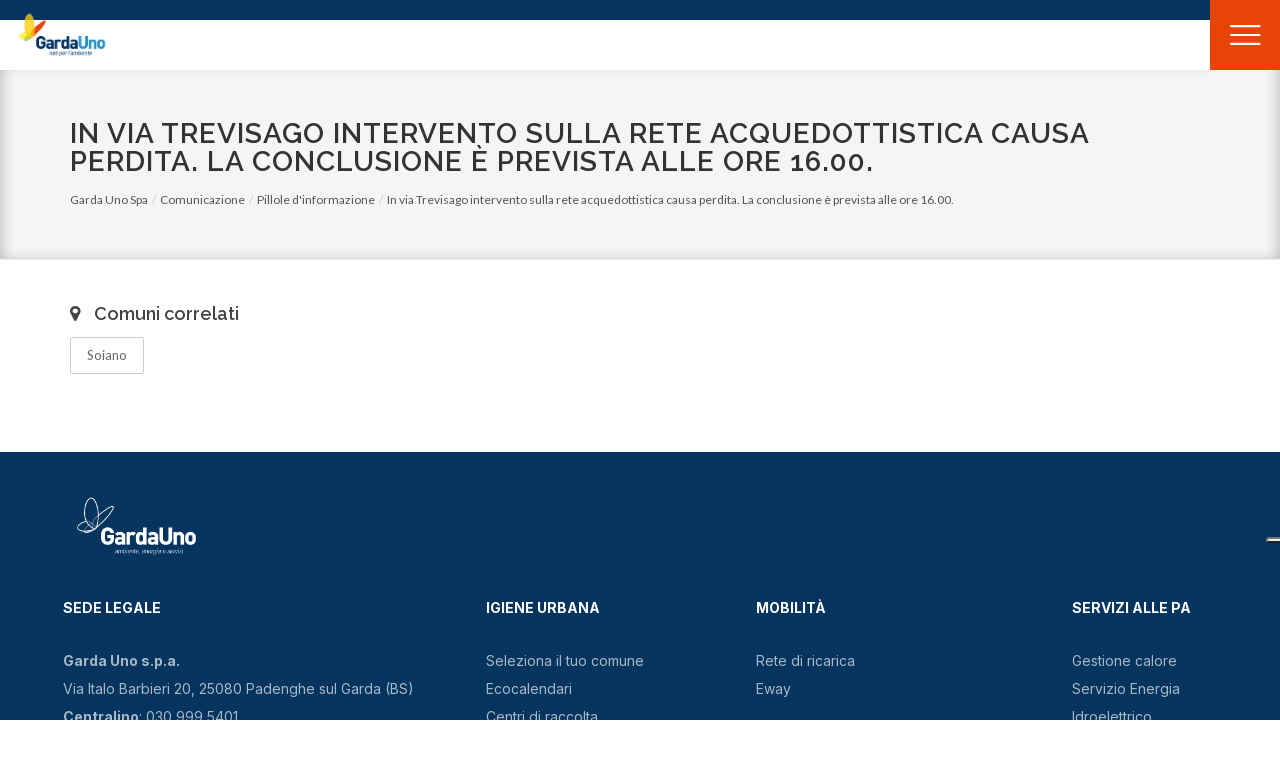

--- FILE ---
content_type: text/html; charset=utf-8
request_url: https://www.gardauno.it/it/comunicazione/pillole-dinformazione/in-via-trevisago-intervento-sulla-rete-acquedottistica-causa-perdita-la-conclusione-%C3%A8-prevista-alle-ore-1600
body_size: 15562
content:

<!DOCTYPE html>
<html lang="it" data-temp="18/01/2026 05:16:06">

<head>
    

<meta charset="utf-8">
<meta http-equiv="X-UA-Compatible" content="IE=edge">
<meta name="viewport" content="width=device-width, initial-scale=1.0, maximum-scale=2.0, user-scalable=no" />
<meta name="description" content="Gardauno spa | Per la tutela ecologica del lago di Garda">
<meta name="keywords" content="Gardauno spa" />
<meta name="robots" content="index,follow" />


    <meta name="msvalidate.01" content="DC55B6401C0083C19D2B2DBCAADD684B" />
    <meta name="google-site-verification" content="gveWhv9HwbsEnAbgcy-kyqTkLS_epr4qZma7ueQ-PKk" />

<title>In via Trevisago intervento sulla rete acquedottistica causa perdita.
La conclusione &#232; prevista alle ore 16.00. - Gardauno spa | Per la tutela ecologica del lago di Garda</title>

<link rel="shortcut icon" href="/assets/img/icons/favicon.ico" type="image/x-icon" />
<link rel="apple-touch-icon" sizes="57x57" href="/assets/img/icons/apple-icon-57x57.png">
<link rel="apple-touch-icon" sizes="60x60" href="/assets/img/icons/apple-icon-60x60.png">
<link rel="apple-touch-icon" sizes="72x72" href="/assets/img/icons/apple-icon-72x72.png">
<link rel="apple-touch-icon" sizes="76x76" href="/assets/img/icons/apple-icon-76x76.png">
<link rel="apple-touch-icon" sizes="114x114" href="/assets/img/icons/apple-icon-114x114.png">
<link rel="apple-touch-icon" sizes="120x120" href="/assets/img/icons/apple-icon-120x120.png">
<link rel="apple-touch-icon" sizes="144x144" href="/assets/img/icons/apple-icon-144x144.png">
<link rel="apple-touch-icon" sizes="152x152" href="/assets/img/icons/apple-icon-152x152.png">
<link rel="apple-touch-icon" sizes="180x180" href="/assets/img/icons/apple-icon-180x180.png">
<link rel="icon" type="image/png" sizes="192x192" href="/assets/img/icons/android-icon-192x192.png">
<link rel="icon" type="image/png" sizes="32x32" href="/assets/img/icons/favicon-32x32.png">
<link rel="icon" type="image/png" sizes="96x96" href="/assets/img/icons/favicon-96x96.png">
<link rel="icon" type="image/png" sizes="16x16" href="/assets/img/icons/favicon-16x16.png">
<link rel="manifest" href="/assets/img/icons/manifest.json">
<meta name="msapplication-TileColor" content="#ffffff">
<meta name="msapplication-TileImage" content="/assets/img/icons/ms-icon-144x144.png">
<meta name="theme-color" content="#ffffff">

    



<meta property="og:title" content="In via Trevisago intervento sulla rete acquedottistica causa perdita.
La conclusione &#232; prevista alle ore 16.00." />
<meta property="og:type" content="website" />
<meta property="og:image" content="https://www.gardauno.it/Assets/img/og_logo.png" />
<link rel="image_src" href="https://www.gardauno.it/Assets/img/og_logo.png" />
<meta property="og:url" content="https://www.gardauno.it/it/comunicazione/pillole-dinformazione/in-via-trevisago-intervento-sulla-rete-acquedottistica-causa-perdita-la-conclusione-&#232;-prevista-alle-ore-1600" />
<meta property="og:description" content="Gardauno spa | Per la tutela ecologica del lago di Garda" />


<meta property="twitter:card" content="summary_large_image" />
<meta property="twitter:site" content="Gardauno spa | Per la tutela ecologica del lago di Garda" />
<meta property="twitter:title" content="In via Trevisago intervento sulla rete acquedottistica causa perdita.
La conclusione &#232; prevista alle ore 16.00." />
<meta property="twitter:description" content="Gardauno spa | Per la tutela ecologica del lago di Garda" />
<meta property="twitter:url" content="https://www.gardauno.it/it/comunicazione/pillole-dinformazione/in-via-trevisago-intervento-sulla-rete-acquedottistica-causa-perdita-la-conclusione-&#232;-prevista-alle-ore-1600" />
<meta property="twitter:image" content="https://www.gardauno.it/Assets/img/og_logo.png" />


    
    
    <link href="/bundles/css/wappo?v=tN_tueTS1AfcofWyIbI4bdHixx6HSisi7GX89AahLHQ1" rel="stylesheet"/>


    
    <script src="/Scripts/jquery-1.12.4.min.js"></script>

    
    <link href="//fonts.googleapis.com/css?family=Lato:300,400,400italic,600,700|Raleway:300,400,500,600,700" rel="stylesheet" type="text/css" />
    <link rel="preconnect" href="https://fonts.googleapis.com">
    <link rel="preconnect" href="https://fonts.gstatic.com" crossorigin>
    <link href="https://fonts.googleapis.com/css2?family=Inter:wght@300;400;600;700&display=swap" rel="stylesheet">

    
    <script type="text/javascript">
        var _iub = _iub || [];
        _iub.csConfiguration = {
            "purposes": "1,2,3,4,5",
            "lang": "it",
            "siteId": 1992386,
            "cookiePolicyId": 47711265,
            "consentOnContinuedBrowsing": false,
            "invalidateConsentWithoutLog": true,
            "floatingPreferencesButtonDisplay": "anchored-center-right",
            "perPurposeConsent": true,
            "banner": {
                "acceptButtonDisplay": true,
                "closeButtonRejects": true,
                "customizeButtonDisplay": true,
                "explicitWithdrawal": true,
                "listPurposes": true,
                "rejectButtonDisplay": true
            }
        };
    </script>
    <script type="text/javascript" src="//cdn.iubenda.com/cs/iubenda_cs.js" charset="UTF-8" async></script>
    
    
    <script>
        (function () {
            var s = document.createElement("script"),
                e = !document.body ? document.querySelector("head") :
                    document.body;
            s.src = "https://acsbapp.com/apps/app/dist/js/app.js";
            s.async = true;
            s.onload = function () {
                acsbJS.init({
                    statementLink: "",
                    footerHtml: '<a href="https:www.accessiway.com/">AccessiWay. The Web Accessibility Solution</a>',
                    hideMobile: false,
                    hideTrigger: false,
                    language: "it",
                    position: "left",
                    leadColor: "#0069fb",
                    triggerColor: "#004fce",
                    triggerRadius: "50%",
                    triggerPositionX: "left",
                    triggerPositionY: "bottom",
                    triggerIcon: "people",
                    triggerSize: "medium",
                    triggerOffsetX: 20,
                    triggerOffsetY: 20,
                    mobile: {
                        triggerSize: "medium",
                        triggerPositionX: "left",
                        triggerPositionY: "bottom",
                        triggerOffsetX: 10,
                        triggerOffsetY: 10,
                        triggerRadius: "50%",
                    },
                });
            };
            e.appendChild(s);
        })();
    </script>
    
    
    <script>
        var _paq = window._paq = window._paq || [];
        /* tracker methods like "setCustomDimension" should be called before "trackPageView" */
        _paq.push(['trackPageView']);
        _paq.push(['enableLinkTracking']);
        (function () {
            var u = "https://matomo.gardauno-trasparenza.it/";
            _paq.push(['setTrackerUrl', u + 'matomo.php']);
            _paq.push(['setSiteId', '2']);
            var d = document, g = d.createElement('script'), s = d.getElementsByTagName('script')[0];
            g.async = true; g.src = u + 'matomo.js'; s.parentNode.insertBefore(g, s);
        })();
    </script>
    

    <script type="module"
            src="https://cdn.jsdelivr.net/npm/friendly-challenge@0.9.11/widget.module.min.js"
            async
            defer></script>
    <script nomodule src="https://cdn.jsdelivr.net/npm/friendly-challenge@0.9.11/widget.min.js" async defer></script>
</head>

<body class="stretched no-transition body--common" data-active-page-id="3587">

    <div class="form-modal" data-modal-response-form="inactive">
        <div class="wrapper">
            <div class="close-icon-container" data-close-icon>
                <svg width="32" height="26" viewBox="0 0 32 26" fill="none" xmlns="http://www.w3.org/2000/svg">
                    <rect width="32.345" height="2.42587" transform="matrix(0.699565 -0.714569 0.699565 0.714569 4 23.6802)" fill="#000000" />
                    <rect width="32.345" height="2.42587" transform="matrix(-0.699565 -0.714569 0.699565 -0.714569 26.6274 25.125)" fill="#000000" />
                </svg>
            </div>
            <div class="message-container">
                <p class="positive simple-h6">
                    Contatto inviato con successo
                </p>
                <p class="negative simple-h6">
                    Qualcosa è andato storto. Riprova.
                </p>
            </div>
        </div>
    </div>

    <h1 class="sr-only">Gardauno Spa</h1>

    <div id="wrapper" class="clearfix">
        <nav class="main-navbar">


<div class="nav-container">



<a href="/" class="main-logo">
    <img src="/Assets/img/icons/logo.png" alt="Logo garda uno" />
</a>
<div class="general-nav">
    <div class="links">
            <ul class="my-wrapper">
                    <li class="item">
                        <a class="my-link" target="" href="/it/chi-siamo">Chi siamo</a>
                    </li>
                    <li class="item">
                        <a class="my-link" target="" href="/it/sostenibilit&#224;">Sostenibilità</a>
                    </li>
                    <li class="item">
                        <a class="my-link" target="" href="/it/servizi/igiene-urbana/raccolta-differenziata/garda-uno-per-la-scuola">Scuola</a>
                    </li>
                    <li class="item">
                        <a class="my-link" target="" href="https://www.gardauno.it/it/bandi-di-gara">Fornitori</a>
                    </li>
                    <li class="item">
                        <a class="my-link" target="" href="/it/concorsi">Lavora con noi</a>
                    </li>
                    <li class="item">
                        <a class="my-link" target="" href="/it/servizi/media">Media</a>
                    </li>
                    <li class="item">
                        <a class="my-link" target="" href="/it/contatti">Contatti</a>
                    </li>
            </ul>
    </div>
    <div class="login-register">
        <div class="my-wrapper">
            <div class="login-icon">
                <svg width="15" height="16" viewBox="0 0 15 16" fill="none" xmlns="http://www.w3.org/2000/svg">
                    <path d="M7.03125 0C4.70503 0 2.8125 1.89253 2.8125 4.21875C2.8125 6.54497 4.70503 8.4375 7.03125 8.4375C9.35747 8.4375 11.25 6.54497 11.25 4.21875C11.25 1.89253 9.35747 0 7.03125 0ZM7.03125 7.5C5.22197 7.5 3.75 6.02803 3.75 4.21875C3.75 2.40947 5.22197 0.9375 7.03125 0.9375C8.84053 0.9375 10.3125 2.40947 10.3125 4.21875C10.3125 6.02803 8.84053 7.5 7.03125 7.5Z" fill="white" />
                    <path d="M8.33853 9.40625H5.72394C3.56137 9.40625 1.42716 10.4047 0 12.5456V16H14.0625V12.5456C12.6374 10.4078 10.5038 9.40625 8.33853 9.40625ZM13.125 15.0625H13.125H0.9375V12.8324C2.03222 11.2713 3.811 10.3438 5.72397 10.3438H8.33856C10.2515 10.3438 12.0303 11.2713 13.125 12.8324V15.0625Z" fill="white" />
                </svg>
            </div>

            <div class="not-logged">
                <a class="login" target="" href="/it/area-riservata">Accedi</a>
            </div>
        </div>
    </div>

<!--Languages-->
<div class="language-selector">
    <div class="my-flag">

        <img src="/Assets/img/icons/it.png" alt="" />
    </div>
    
    
</div>

</div>

        <div class="services-nav">
            <div class="links">
                <ul class="my-wrapper">
                            <li class="service" data-page-id="1350">
                                <div class="my-link">
                                    <a href="/it/servizi/igiene-urbana" target="">Igiene urbana</a>
                                </div>

                                        <div class="fa fa-angle-down"></div>
                                        <ul class="dropdown">
                                                    <li class="item">
                                                        <a class="item" href="/it/servizi/igiene-urbana" target="">
                                                            <div class="icon">
                                                                <img src="/media/15572/3.png" alt="3.png" />
                                                            </div>
                                                            <div class="text">Seleziona il tuo comune</div>
                                                        </a>
                                                    </li>
                                                    <li class="item">
                                                        <a class="item" href="/it/servizi/igiene-urbana/raccolta-differenziata/eco-calendari-2026" target="_blank">
                                                            <div class="icon">
                                                                <img src="/media/15574/4-1.png" alt="4 (1).png" />
                                                            </div>
                                                            <div class="text">Ecocalendari</div>
                                                        </a>
                                                    </li>
                                                    <li class="item">
                                                        <a class="item" href="/it/servizi/igiene-urbana/raccolta-differenziata/centri-di-raccolta" target="">
                                                            <div class="icon">
                                                                <img src="/media/15576/centri-di-raccolta.png" alt="centri di raccolta.png" />
                                                            </div>
                                                            <div class="text">Centri di raccolta</div>
                                                        </a>
                                                    </li>
                                                    <li class="item">
                                                        <a class="item" href="/it/mappa-interattiva-dei-servizi" target="">
                                                            <div class="icon">
                                                                <img src="/media/15485/nuovo-progetto-13.png" alt="Nuovo progetto (13).png" />
                                                            </div>
                                                            <div class="text">Mappa punti di raccolta</div>
                                                        </a>
                                                    </li>
                                                    <li class="item">
                                                        <a class="item" href="/it/servizi/igiene-urbana/raccolta-differenziata/abc-dei-rifiuti" target="">
                                                            <div class="icon">
                                                                <img src="/media/15578/trash.png" alt="trash.png (3)" />
                                                            </div>
                                                            <div class="text">Dove lo butto?</div>
                                                        </a>
                                                    </li>
                                                    <li class="item">
                                                        <a class="item" href="/it/servizi/igiene-urbana/raccolta-differenziata/dati-di-raccolta" target="">
                                                            <div class="icon">
                                                                <img src="/media/15550/new-project-11.png" alt="New Project (11).png" />
                                                            </div>
                                                            <div class="text">Dati di raccolta</div>
                                                        </a>
                                                    </li>
                                                    <li class="item">
                                                        <a class="item" href="/it/servizi/igiene-urbana/raccolta-differenziata/multilanguage-info" target="">
                                                            <div class="icon">
                                                                <img src="/media/15461/group-10-1.png" alt="Group 10 (1).png" />
                                                            </div>
                                                            <div class="text">Info</div>
                                                        </a>
                                                    </li>
                                                    <li class="item">
                                                        <a class="item" href="/it/informazioni-utili/reclami-segnalazioni-informazioni" target="">
                                                            <div class="icon">
                                                                <img src="/media/15577/segnalazioni.png" alt="segnalazioni.png" />
                                                            </div>
                                                            <div class="text">Segnalazioni</div>
                                                        </a>
                                                    </li>

                                        </ul>

                            </li>
                            <li class="service" data-page-id="1352">
                                <div class="my-link">
                                    <a href="/it/servizi/mobilit&#224;" target="">Mobilità</a>
                                </div>

                                        <div class="fa fa-angle-down"></div>
                                        <ul class="dropdown">
                                                    <li class="item">
                                                        <a class="item" href="/it/servizi/mobilit&#224;" target="">
                                                            <div class="icon">
                                                                <img src="/media/15549/new-project-10.png" alt="New Project (10).png" />
                                                            </div>
                                                            <div class="text">Rete di ricarica</div>
                                                        </a>
                                                    </li>
                                                    <li class="item">
                                                        <a class="item" href="https://eway-sharing.com/" target="_blank">
                                                            <div class="icon">
                                                                <img src="/media/15575/mobility-1.png" alt="mobility (1).png" />
                                                            </div>
                                                            <div class="text">Eway</div>
                                                        </a>
                                                    </li>

                                        </ul>

                            </li>
                            <li class="service" data-page-id="80731">
                                <div class="my-link">
                                    <a href="/it/servizi/servizi-alle-pa" target="">Servizi alle PA</a>
                                </div>

                                        <div class="fa fa-angle-down"></div>
                                        <ul class="dropdown">
                                                    <li class="item">
                                                        <a class="item" href="/it/servizi/servizi-alle-pa/gestione-calore" target="">
                                                            <div class="icon">
                                                                <img src="/media/15556/new-project-16.png" alt="New Project (16).png" />
                                                            </div>
                                                            <div class="text">Gestione calore</div>
                                                        </a>
                                                    </li>
                                                    <li class="item">
                                                        <a class="item" href="https://www.gardauno.it/fotovoltaico" target="">
                                                            <div class="icon">
                                                                <img src="/media/15581/fotovoltaico.png" alt="fotovoltaico.png" />
                                                            </div>
                                                            <div class="text">Servizio energia</div>
                                                        </a>
                                                    </li>
                                                    <li class="item">
                                                        <a class="item" href="/it/servizi/servizi-alle-pa/idroelettrico" target="">
                                                            <div class="icon">
                                                                <img src="/media/15553/new-project-14.png" alt="New Project (14).png" />
                                                            </div>
                                                            <div class="text">Idroelettrico</div>
                                                        </a>
                                                    </li>
                                                    <li class="item">
                                                        <a class="item" href="/it/servizi/servizi-alle-pa/facility-pa" target="">
                                                            <div class="icon">
                                                                <img src="/media/15551/new-project-12.png" alt="New Project (12).png" />
                                                            </div>
                                                            <div class="text">Facility PA</div>
                                                        </a>
                                                    </li>
                                                    <li class="item">
                                                        <a class="item" href="/it/servizi/attivit&#224;-produttive/servizio-gas/comunicazioni-allutenza" target="">
                                                            <div class="icon">
                                                                <img src="/media/15554/new-project-15.png" alt="New Project (15).png" />
                                                            </div>
                                                            <div class="text">Gas</div>
                                                        </a>
                                                    </li>

                                        </ul>

                            </li>
                            <li class="service" data-page-id="80768">
                                <div class="my-link">
                                    <a href="/it/servizi/servizi-cimiteriali" target="">Servizi cimiteriali</a>
                                </div>

                                        <div class="fa fa-angle-down"></div>
                                        <ul class="dropdown">
                                                    <li class="item">
                                                        <a class="item" href="/it/servizi/attivit&#224;-produttive/servizi-cimiteriali-e-votive/servizi-cimiteriali" target="">
                                                            <div class="icon">
                                                                <img src="/media/15557/new-project-17.png" alt="New Project (17).png" />
                                                            </div>
                                                            <div class="text">Cura dei luoghi</div>
                                                        </a>
                                                    </li>
                                                    <li class="item">
                                                        <a class="item" href="/it/servizi/attivit&#224;-produttive/servizi-cimiteriali-e-votive/servizio-luci-votive" target="">
                                                            <div class="icon">
                                                                <img src="/media/15580/votive.png" alt="votive.png" />
                                                            </div>
                                                            <div class="text">Luci votive</div>
                                                        </a>
                                                    </li>

                                        </ul>

                            </li>
                            <li class="service" data-page-id="0">
                                <div class="my-link">
                                    <a href="https://www.gardauno.it/illuminazione-pubblica" target="">Illuminazione pubblica</a>
                                </div>


                            </li>

                </ul>
            </div>


<div class="website-search">
    <div class="my-wrapper">
        <div class="search-icon">
            <svg width="17" height="16" viewBox="0 0 17 16" fill="none" xmlns="http://www.w3.org/2000/svg">
                <path d="M1.16573 14.5735L4.97376 10.6129C3.99465 9.449 3.45819 7.98455 3.45819 6.45999C3.45819 2.89801 6.3562 0 9.91818 0C13.4802 0 16.3782 2.89801 16.3782 6.45999C16.3782 10.022 13.4802 12.92 9.91818 12.92C8.58096 12.92 7.30666 12.5167 6.21717 11.751L2.38021 15.7416C2.21983 15.9082 2.00413 16 1.77297 16C1.55417 16 1.34661 15.9166 1.18904 15.7649C0.854247 15.4428 0.843574 14.9085 1.16573 14.5735ZM9.91818 1.68522C7.28531 1.68522 5.1434 3.82713 5.1434 6.45999C5.1434 9.09286 7.28531 11.2348 9.91818 11.2348C12.551 11.2348 14.693 9.09286 14.693 6.45999C14.693 3.82713 12.551 1.68522 9.91818 1.68522Z" fill="black" />
            </svg>
        </div>


<form action="/it/comunicazione/pillole-dinformazione/in-via-trevisago-intervento-sulla-rete-acquedottistica-causa-perdita-la-conclusione-%C3%A8-prevista-alle-ore-1600" class="search-form" enctype="multipart/form-data" method="post"><input name="__RequestVerificationToken" type="hidden" value="Zx-oHdFNXSDiw50dOl7zfu9ohsYWhu8OHOv0TRxc8pCh-C1CGw3SqNgQieCkvKATvzl5a-jlZBuvE62mW1wzGPyKbgPh3DSmWxHicvvULFE1" />                    <input type="text" id="query" name="query" class="" placeholder="Cerca..." />
                    <input type="submit" name="btnSubmit" id="SubmitButton" value="Conferma e cerca" class="ghost" />
<input name='ufprt' type='hidden' value='[base64]' /></form>    </div>
</div>
        </div>
</div>



<div class="hamburger-menu-container">
    <div class="hamburger">
        <svg width="31" height="20" viewBox="0 0 31 20" fill="none" xmlns="http://www.w3.org/2000/svg">
            <path d="M29.4118 1.16564e-06C30.0615 1.19246e-06 30.5882 0.497463 30.5882 1.11111C30.5882 1.72476 30.0615 2.22222 29.4118 2.22222L1.17647 2.22222C0.526724 2.22222 -2.84013e-08 1.72476 0 1.11111C2.84013e-08 0.497461 0.526724 -2.68235e-08 1.17647 0L29.4118 1.16564e-06Z" fill="white" />
            <path d="M29.4118 8.88889C30.0615 8.88889 30.5882 9.38635 30.5882 10C30.5882 10.6136 30.0615 11.1111 29.4118 11.1111L1.17647 11.1111C0.526724 11.1111 -2.84013e-08 10.6136 0 10C2.84013e-08 9.38635 0.526724 8.88889 1.17647 8.88889L29.4118 8.88889Z" fill="white" />
            <path d="M29.4118 17.7778C30.0615 17.7778 30.5882 18.2752 30.5882 18.8889C30.5882 19.5025 30.0615 20 29.4118 20L1.17647 20C0.526724 20 -2.84013e-08 19.5025 0 18.8889C2.84013e-08 18.2752 0.526724 17.7778 1.17647 17.7778L29.4118 17.7778Z" fill="white" />
        </svg>
    </div>
    <div class="close not-visible">
        <img src="/Assets/img/close.png" alt="Close icon" />
    </div>
</div>



<div class="mega-menu">
    <div class="big-wrapper">
        <div class="header-menu">
            <div class="links">
                    <ul class="my-wrapper">
                            <li class="item">
                                <a class="my-link" target="" href="/it/chi-siamo">Chi siamo</a>
                            </li>
                            <li class="item">
                                <a class="my-link" target="" href="/it/sostenibilit&#224;">Sostenibilità</a>
                            </li>
                            <li class="item">
                                <a class="my-link" target="" href="/it/servizi/igiene-urbana/raccolta-differenziata/garda-uno-per-la-scuola">Scuola</a>
                            </li>
                            <li class="item">
                                <a class="my-link" target="" href="https://www.gardauno.it/it/bandi-di-gara">Fornitori</a>
                            </li>
                            <li class="item">
                                <a class="my-link" target="" href="/it/concorsi">Lavora con noi</a>
                            </li>
                            <li class="item">
                                <a class="my-link" target="" href="/it/servizi/media">Media</a>
                            </li>
                            <li class="item">
                                <a class="my-link" target="" href="/it/contatti">Contatti</a>
                            </li>
                    </ul>
            </div>
        </div>
        <div class="box-container">
            <div class="box-menu">
                <div class="wrapper-nav">
                            <div class="navigation-block">
                                <div class="wrapper">
                                    <a href="/it/servizi/igiene-urbana" class="title-block-menu">Igiene urbana</a>
                                        <div class="container-arrow-mobile">
                                            <div class="fa fa-angle-down arrow-mobile close"></div>
                                            <div class="fa fa-angle-up arrow-mobile open"></div>
                                        </div>
                                </div>
                                    <div class="container-nav">

                                            <a href="/it/servizi/igiene-urbana" class="nav-child">
                                                <div class="icon">
                                                    <img src="/media/15572/3.png" alt="Seleziona il tuo comune" />
                                                </div>
                                                <div class="text">
                                                    Seleziona il tuo comune
                                                </div>
                                            </a>
                                            <a href="/it/servizi/igiene-urbana/raccolta-differenziata/eco-calendari-2026" class="nav-child">
                                                <div class="icon">
                                                    <img src="/media/15574/4-1.png" alt="Ecocalendari" />
                                                </div>
                                                <div class="text">
                                                    Ecocalendari
                                                </div>
                                            </a>
                                            <a href="/it/servizi/igiene-urbana/raccolta-differenziata/centri-di-raccolta" class="nav-child">
                                                <div class="icon">
                                                    <img src="/media/15576/centri-di-raccolta.png" alt="Centri di raccolta" />
                                                </div>
                                                <div class="text">
                                                    Centri di raccolta
                                                </div>
                                            </a>
                                            <a href="/it/mappa-interattiva-dei-servizi" class="nav-child">
                                                <div class="icon">
                                                    <img src="/media/15485/nuovo-progetto-13.png" alt="Mappa punti di raccolta" />
                                                </div>
                                                <div class="text">
                                                    Mappa punti di raccolta
                                                </div>
                                            </a>
                                            <a href="/it/servizi/igiene-urbana/raccolta-differenziata/abc-dei-rifiuti" class="nav-child">
                                                <div class="icon">
                                                    <img src="/media/15578/trash.png" alt="Dove lo butto?" />
                                                </div>
                                                <div class="text">
                                                    Dove lo butto?
                                                </div>
                                            </a>
                                            <a href="/it/servizi/igiene-urbana/raccolta-differenziata/dati-di-raccolta" class="nav-child">
                                                <div class="icon">
                                                    <img src="/media/15550/new-project-11.png" alt="Dati di raccolta" />
                                                </div>
                                                <div class="text">
                                                    Dati di raccolta
                                                </div>
                                            </a>
                                            <a href="/it/servizi/igiene-urbana/raccolta-differenziata/multilanguage-info" class="nav-child">
                                                <div class="icon">
                                                    <img src="/media/15461/group-10-1.png" alt="Info" />
                                                </div>
                                                <div class="text">
                                                    Info
                                                </div>
                                            </a>
                                            <a href="/it/informazioni-utili/reclami-segnalazioni-informazioni" class="nav-child">
                                                <div class="icon">
                                                    <img src="/media/15577/segnalazioni.png" alt="Segnalazioni" />
                                                </div>
                                                <div class="text">
                                                    Segnalazioni
                                                </div>
                                            </a>
                                    </div>
                            </div>
                            <div class="navigation-block">
                                <div class="wrapper">
                                    <a href="/it/servizi/mobilit&#224;" class="title-block-menu">Mobilità</a>
                                        <div class="container-arrow-mobile">
                                            <div class="fa fa-angle-down arrow-mobile close"></div>
                                            <div class="fa fa-angle-up arrow-mobile open"></div>
                                        </div>
                                </div>
                                    <div class="container-nav">

                                            <a href="/it/servizi/mobilit&#224;" class="nav-child">
                                                <div class="icon">
                                                    <img src="/media/15549/new-project-10.png" alt="Rete di ricarica" />
                                                </div>
                                                <div class="text">
                                                    Rete di ricarica
                                                </div>
                                            </a>
                                            <a href="https://eway-sharing.com/" class="nav-child">
                                                <div class="icon">
                                                    <img src="/media/15575/mobility-1.png" alt="Eway" />
                                                </div>
                                                <div class="text">
                                                    Eway
                                                </div>
                                            </a>
                                    </div>
                            </div>
                            <div class="navigation-block">
                                <div class="wrapper">
                                    <a href="/it/servizi/servizi-alle-pa" class="title-block-menu">Servizi alle PA</a>
                                        <div class="container-arrow-mobile">
                                            <div class="fa fa-angle-down arrow-mobile close"></div>
                                            <div class="fa fa-angle-up arrow-mobile open"></div>
                                        </div>
                                </div>
                                    <div class="container-nav">

                                            <a href="/it/servizi/servizi-alle-pa/gestione-calore" class="nav-child">
                                                <div class="icon">
                                                    <img src="/media/15556/new-project-16.png" alt="Gestione calore" />
                                                </div>
                                                <div class="text">
                                                    Gestione calore
                                                </div>
                                            </a>
                                            <a href="https://www.gardauno.it/fotovoltaico" class="nav-child">
                                                <div class="icon">
                                                    <img src="/media/15581/fotovoltaico.png" alt="Servizio energia" />
                                                </div>
                                                <div class="text">
                                                    Servizio energia
                                                </div>
                                            </a>
                                            <a href="/it/servizi/servizi-alle-pa/idroelettrico" class="nav-child">
                                                <div class="icon">
                                                    <img src="/media/15553/new-project-14.png" alt="Idroelettrico" />
                                                </div>
                                                <div class="text">
                                                    Idroelettrico
                                                </div>
                                            </a>
                                            <a href="/it/servizi/servizi-alle-pa/facility-pa" class="nav-child">
                                                <div class="icon">
                                                    <img src="/media/15551/new-project-12.png" alt="Facility PA" />
                                                </div>
                                                <div class="text">
                                                    Facility PA
                                                </div>
                                            </a>
                                            <a href="/it/servizi/attivit&#224;-produttive/servizio-gas/comunicazioni-allutenza" class="nav-child">
                                                <div class="icon">
                                                    <img src="/media/15554/new-project-15.png" alt="Gas" />
                                                </div>
                                                <div class="text">
                                                    Gas
                                                </div>
                                            </a>
                                    </div>
                            </div>
                            <div class="navigation-block">
                                <div class="wrapper">
                                    <a href="/it/servizi/servizi-cimiteriali" class="title-block-menu">Servizi cimiteriali</a>
                                        <div class="container-arrow-mobile">
                                            <div class="fa fa-angle-down arrow-mobile close"></div>
                                            <div class="fa fa-angle-up arrow-mobile open"></div>
                                        </div>
                                </div>
                                    <div class="container-nav">

                                            <a href="/it/servizi/attivit&#224;-produttive/servizi-cimiteriali-e-votive/servizi-cimiteriali" class="nav-child">
                                                <div class="icon">
                                                    <img src="/media/15557/new-project-17.png" alt="Cura dei luoghi" />
                                                </div>
                                                <div class="text">
                                                    Cura dei luoghi
                                                </div>
                                            </a>
                                            <a href="/it/servizi/attivit&#224;-produttive/servizi-cimiteriali-e-votive/servizio-luci-votive" class="nav-child">
                                                <div class="icon">
                                                    <img src="/media/15580/votive.png" alt="Luci votive" />
                                                </div>
                                                <div class="text">
                                                    Luci votive
                                                </div>
                                            </a>
                                    </div>
                            </div>
                            <div class="navigation-block">
                                <div class="wrapper">
                                    <a href="https://www.gardauno.it/illuminazione-pubblica" class="title-block-menu">Illuminazione pubblica</a>
                                </div>
                            </div>
                </div>
            </div>
        </div>
    </div>
    <div class="footer-megamenu">

        <a target="" href="/it/area-riservata" class="profile-section">
            <div class="my-wrapper">
                <svg width="15" height="16" viewBox="0 0 15 16" fill="none" xmlns="http://www.w3.org/2000/svg">
                    <path d="M7.03125 0C4.70503 0 2.8125 1.89253 2.8125 4.21875C2.8125 6.54497 4.70503 8.4375 7.03125 8.4375C9.35747 8.4375 11.25 6.54497 11.25 4.21875C11.25 1.89253 9.35747 0 7.03125 0ZM7.03125 7.5C5.22197 7.5 3.75 6.02803 3.75 4.21875C3.75 2.40947 5.22197 0.9375 7.03125 0.9375C8.84053 0.9375 10.3125 2.40947 10.3125 4.21875C10.3125 6.02803 8.84053 7.5 7.03125 7.5Z" fill="white" />
                    <path d="M8.33853 9.40625H5.72394C3.56137 9.40625 1.42716 10.4047 0 12.5456V16H14.0625V12.5456C12.6374 10.4078 10.5038 9.40625 8.33853 9.40625ZM13.125 15.0625H13.125H0.9375V12.8324C2.03222 11.2713 3.811 10.3438 5.72397 10.3438H8.33856C10.2515 10.3438 12.0303 11.2713 13.125 12.8324V15.0625Z" fill="white" />
                </svg>
            </div>
        </a>
        <div class="search-box">


<div class="website-search">
    <div class="my-wrapper">
        <div class="search-icon">
            <svg width="17" height="16" viewBox="0 0 17 16" fill="none" xmlns="http://www.w3.org/2000/svg">
                <path d="M1.16573 14.5735L4.97376 10.6129C3.99465 9.449 3.45819 7.98455 3.45819 6.45999C3.45819 2.89801 6.3562 0 9.91818 0C13.4802 0 16.3782 2.89801 16.3782 6.45999C16.3782 10.022 13.4802 12.92 9.91818 12.92C8.58096 12.92 7.30666 12.5167 6.21717 11.751L2.38021 15.7416C2.21983 15.9082 2.00413 16 1.77297 16C1.55417 16 1.34661 15.9166 1.18904 15.7649C0.854247 15.4428 0.843574 14.9085 1.16573 14.5735ZM9.91818 1.68522C7.28531 1.68522 5.1434 3.82713 5.1434 6.45999C5.1434 9.09286 7.28531 11.2348 9.91818 11.2348C12.551 11.2348 14.693 9.09286 14.693 6.45999C14.693 3.82713 12.551 1.68522 9.91818 1.68522Z" fill="black" />
            </svg>
        </div>


<form action="/it/comunicazione/pillole-dinformazione/in-via-trevisago-intervento-sulla-rete-acquedottistica-causa-perdita-la-conclusione-%C3%A8-prevista-alle-ore-1600" class="search-form" enctype="multipart/form-data" method="post"><input name="__RequestVerificationToken" type="hidden" value="8bAKSvfMC5xvm-88ZxO9sHZyd5VPiSrhfKcY35PVyAU6Ym58RutkkZRfRdOmb57kthHLLysFrobfhseXYU-3V-QTVfHsEl8hHLcHDokNf2k1" />                    <input type="text" id="query" name="query" class="" placeholder="Cerca..." />
                    <input type="submit" name="btnSubmit" id="SubmitButton" value="Conferma e cerca" class="ghost" />
<input name='ufprt' type='hidden' value='[base64]' /></form>    </div>
</div>
        </div>
<!--Languages-->
<div class="language-selector">
    <div class="my-flag">

        <img src="/Assets/img/icons/it.png" alt="" />
    </div>
    
    
</div>
    </div>
</div>
        </nav>

        
                    <section id="page-title">
                        <div class="container clearfix">

                            <h1>In via Trevisago intervento sulla rete acquedottistica causa perdita.
La conclusione &#232; prevista alle ore 16.00.</h1>

                            



    <ol class="breadcrumb" itemscope itemtype="http://schema.org/BreadcrumbList">

        
        <li itemprop="itemListElement" itemscope itemtype="http://schema.org/ListItem">
            <a href="/it" itemprop="item">
                <div itemprop="name">Garda Uno Spa</div>
            </a>
            <meta itemprop="position" content="1" />
        </li>

        
                <li itemprop="itemListElement" itemscope itemtype="http://schema.org/ListItem">
                    <a href="/it/comunicazione/news" itemprop="item">
                        <div itemprop="name">Comunicazione</div>
                    </a>
                    <meta itemprop="position" content="2" />
                </li>
                <li itemprop="itemListElement" itemscope itemtype="http://schema.org/ListItem">
                    <a href="/it/comunicazione/pillole-dinformazione" itemprop="item">
                        <div itemprop="name">Pillole d&#39;informazione</div>
                    </a>
                    <meta itemprop="position" content="3" />
                </li>

        
        <li class="active" itemprop="itemListElement" itemscope itemtype="http://schema.org/ListItem">
            <a itemprop="name">In via Trevisago intervento sulla rete acquedottistica causa perdita.
La conclusione &#232; prevista alle ore 16.00.</a>
            <meta itemprop="position" content="4" />
        </li>

    </ol>
                        </div>
                    </section>
                <section id="content">
                    <div class="content-wrap">
                        <div class="container clearfix">
                            


<div>
    
</div>










    <div class="relation--box">
        <div class="relation--box--title">
            <em class="fa fa-map-marker"></em>
            Comuni correlati
        </div>
        <div class="tagcloud clearfix">
                <a href="/it/comuni/soiano">Soiano</a>
        </div>
    </div>

                        </div>
                    </div>
                </section>

        



<footer>
    <div class="top-footer">
        <div class="my-wrapper">
            <div class="logo">
                <a href="/">
                    <img src="/Assets/img/logo-footer.png" alt="logo garda uno" />
                </a>
            </div>
            <div class="informations-container">
                <div class="infos-boxes">
                    <div class="box">
                        <h4 class="box-title">Sede legale</h4>
                        <div class="address">
                            <div class="cf-infos">
                                <p><strong>Garda Uno s.p.a.</strong></p>
<p>Via Italo Barbieri 20, 25080 Padenghe sul Garda (BS)</p>
<p><strong>Centralino</strong>: 030 999 5401<br /><strong>Fax</strong>: 030 999 5420<br /><strong>Email PEC</strong>: protocollo@pec.gardauno.it</p>
<p> </p>
<p>CAPITALE SOCIALE:<br />€ 10.000.000 i.v.<br />Cod. Fisc. 87007530170<br />P.Iva 00726790983</p>
                            </div>
                        </div>
                    </div>
                    <div class="box">
                        <h4 class="box-title">Igiene Urbana</h4>
                        <p class="navlist">
                                    <a target="_blank" href="/it/servizi/igiene-urbana">
                                        Seleziona il tuo comune
                                    </a>
                                    <a target="" href="/it/servizi/igiene-urbana/raccolta-differenziata/eco-calendari-2026">
                                        Ecocalendari
                                    </a>
                                    <a target="" href="/it/servizi/igiene-urbana/raccolta-differenziata/centri-di-raccolta">
                                        Centri di raccolta
                                    </a>
                                    <a target="" href="/it/mappa-interattiva-dei-servizi">
                                        Mappa dei punti di raccolta
                                    </a>
                                    <a target="" href="/it/servizi/igiene-urbana/raccolta-differenziata/abc-dei-rifiuti">
                                        Dove lo butto
                                    </a>
                                    <a target="" href="/it/servizi/igiene-urbana/raccolta-differenziata/dati-di-raccolta">
                                        Dati di raccolta
                                    </a>
                                    <a target="" href="/it/servizi/igiene-urbana/raccolta-differenziata/materiale-informativo">
                                        Info
                                    </a>
                        </p>
                    </div>
                    <div class="box">
                        <h4 class="box-title">Mobilità</h4>
                        <p class="navlist">
                                    <a target="_blank" href="/it/servizi/mobilit&#224;">
                                        Rete di ricarica
                                    </a>
                                    <a target="_blank" href="http://eway-sharing.com/">
                                        Eway
                                    </a>
                        </p>
                    </div><div class="box">
                        <h4 class="box-title">Servizi alle PA</h4>
                        <p class="navlist">
                                    <a target="" href="/it/servizi/servizi-alle-pa/gestione-calore">
                                        Gestione calore
                                    </a>
                                    <a target="" href="/it/comunicazione/news/il-servizio-energia">
                                        Servizio Energia
                                    </a>
                                    <a target="" href="/it/servizi/attivit&#224;-produttive/settore-energia/idroelettrico">
                                        Idroelettrico
                                    </a>
                                    <a target="" href="/it/servizi/servizi-alle-pa/facility-pa">
                                        Facility PA
                                    </a>
                                    <a target="" href="/it/servizi/attivit&#224;-produttive/servizio-gas/comunicazioni-allutenza">
                                        Gas
                                    </a>
                        </p>
                    </div>
                    <div class="box">
                        <h4 class="box-title">Informazioni Utili</h4>
                        <p class="navlist">
                            <div class="link-box">
    <svg width="6" height="8" viewBox="0 0 6 8" fill="none" xmlns="http://www.w3.org/2000/svg">
        <path d="M5.05032 3.68784L1.49022 0.127804C1.40788 0.045398 1.29796 0 1.18076 0C1.06355 0 0.953635 0.045398 0.871294 0.127804L0.609118 0.389915C0.438518 0.560711 0.438518 0.838302 0.609118 1.00884L3.59862 3.99834L0.605801 6.99116C0.52346 7.07357 0.477997 7.18342 0.477997 7.30056C0.477997 7.41783 0.52346 7.52768 0.605801 7.61015L0.867977 7.8722C0.950383 7.9546 1.06024 8 1.17744 8C1.29464 8 1.40456 7.9546 1.4869 7.8722L5.05032 4.30891C5.13285 4.22624 5.17819 4.11587 5.17793 3.99854C5.17819 3.88075 5.13285 3.77044 5.05032 3.68784Z" fill="#F4AF39" />
    </svg>
    <a href="https://www.gardauno.it/it/servizi/igiene-urbana/raccolta-differenziata/segnalazioni-informazioni-reclami" target="_blank">Reclami / Segnalazioni / Informazioni </a>
</div>
<p> </p>
<p> </p>
                        </p>
                    </div>
                    <div class="box">
                        <h4 class="division-line"></h4>
                        <p class="navlist">
                            <p><span style="font-weight: 400;"><strong>Numero verde</strong>: </span><a href="tel:800033955"><span style="font-weight: 400;">800 033 955</span></a><span style="font-weight: 400;"> <br /><strong>Fax</strong>: 030 999 5460</span></p>
<p> </p>
<p><span style="font-weight: 400;"></span><span style="font-weight: 400;"><br /></span></p>
                        </p>
                    </div>
                    <div class="box">
                        <h4 class="division-line"></h4>
                        <p class="navlist">
                            <p><strong>Telefono:</strong><span> </span><a rel="noopener noreferrer" href="tel:800133966" target="_blank">800 133 966</a><br /><strong>Telefono per estero:</strong><span> </span><a rel="noopener noreferrer" href="tel:0445230383" target="_blank">0445 230 383</a></p>
                        </p>
                    </div>
                    <div class="box">
                        <h4 class="division-line"></h4>
                        <p class="navlist">
                            
                        </p>
                    </div>
                </div>
            </div>
        </div>
    </div>
    <div class="bottom-footer">
        <div class="my-wrapper">
            <div class="credits-box">
                <p class="text-copyright">Copyrights © 2021 tutti i diritti riservati</p>
                <p class="text-rights">
                            <a href="/it/urp" >urp</a><span>/</span>
                            <a href="/it/note-legali" >note legali</a><span>/</span>
                            <a href="/it/siti-tematici" >elenco siti tematici</a><span>/</span>
                            <a href="/it/privacy-policy" >privacy e cookie policy</a><span>/</span>

                    <a href="https://www.yourbiz.it/">Powered by Yourbiz</a>
                </p>
            </div>
            <div class="social-container">
                <p>Seguici su:</p>
                <a href="https://it-it.facebook.com/gardaunospa" target="_blank">
                    <svg width="9" height="16" viewBox="0 0 9 16" fill="none" xmlns="http://www.w3.org/2000/svg">
                        <path d="M8.26733 0.00330614L6.20678 0C3.89182 0 2.39579 1.53487 2.39579 3.9105V5.7135H0.324002C0.144974 5.7135 0 5.85864 0 6.03767V8.65002C0 8.82904 0.14514 8.97402 0.324002 8.97402H2.39579V15.5658C2.39579 15.7448 2.54077 15.8898 2.71979 15.8898H5.42289C5.60192 15.8898 5.74689 15.7447 5.74689 15.5658V8.97402H8.1693C8.34833 8.97402 8.4933 8.82904 8.4933 8.65002L8.49429 6.03767C8.49429 5.95171 8.46007 5.86939 8.39941 5.80855C8.33874 5.74772 8.25609 5.7135 8.17013 5.7135H5.74689V4.18508C5.74689 3.45045 5.92195 3.07752 6.87891 3.07752L8.267 3.07702C8.44586 3.07702 8.59083 2.93188 8.59083 2.75302V0.327308C8.59083 0.148611 8.44602 0.00363675 8.26733 0.00330614Z" fill="black" />
                    </svg>
                </a>
                <a href="https://it.linkedin.com/company/gardaunospa" target="_blank">
                    <svg width="17" height="16" viewBox="0 0 17 16" fill="none" xmlns="http://www.w3.org/2000/svg">
                        <path d="M2.33424 0C3.40093 0 4.29918 0.898254 4.29918 1.96495C4.29918 3.08776 3.34477 3.95797 2.33424 3.92989C1.29562 3.95797 0.369293 3.08776 0.369293 1.96495C0.341215 0.870176 1.2395 0 2.33424 0Z" fill="black" />
                        <path d="M3.42878 15.9993H1.18311C0.874346 15.9993 0.621704 15.7467 0.621704 15.4379V5.61317C0.621704 5.3044 0.846267 5.05176 1.15503 5.05176H3.42875C3.73751 5.05176 3.99015 5.3044 3.99015 5.61317V15.466C3.99019 15.7467 3.73754 15.9993 3.42878 15.9993Z" fill="black" />
                        <path d="M16.6215 8.47583C16.6215 6.39861 15.0776 4.77051 13.0004 4.77051H12.4109C11.2881 4.77051 10.1933 5.30384 9.60382 6.17404C9.40734 6.37053 9.3231 6.45476 9.3231 6.45476V5.33195C9.3231 5.21967 9.15466 5.05123 9.04238 5.05123H6.23531C6.12303 5.05123 5.95459 5.16351 5.95459 5.30387V15.7742C5.95459 15.8865 6.12303 15.9988 6.23531 15.9988H9.32307C9.43535 15.9988 9.60379 15.8865 9.60379 15.7742V9.71093C9.60379 8.67232 10.3898 7.80211 11.4284 7.77407C11.9617 7.77407 12.4389 7.97055 12.8038 8.33547C13.1407 8.67232 13.281 9.14952 13.281 9.68285V15.7181C13.281 15.8303 13.4495 15.9988 13.5618 15.9988H16.3688C16.4811 15.9988 16.6496 15.8303 16.6496 15.7181V8.47583H16.6215Z" fill="black" />
                    </svg>
                </a>
                <a href="https://www.youtube.com/channel/UCoBnL1XxSBDBqvv0bcG-ijw" target="_blank">
                    <svg width="21" height="16" viewBox="0 0 21 16" fill="none" xmlns="http://www.w3.org/2000/svg">
                        <path d="M16.476 0.506468C12.4122 -0.168823 8.26484 -0.168823 4.20108 0.506468C1.87719 0.993094 0.427246 2.49269 0.427246 4.44913V11.4009C0.427246 13.3872 1.87719 14.8669 4.2408 15.3734C6.26229 15.7137 8.30844 15.8865 10.3584 15.8898C12.4146 15.8893 14.4673 15.7199 16.4958 15.3833C18.7998 14.9463 20.2895 13.3971 20.2895 11.4109V4.45906C20.2895 2.48276 18.7998 0.933507 16.476 0.506468ZM13.5959 8.39179L8.63036 11.3711C8.55269 11.4185 8.46309 11.4426 8.37215 11.4406C8.28594 11.44 8.20102 11.4196 8.12388 11.3811C8.04579 11.3337 7.98167 11.2664 7.93805 11.1862C7.89443 11.1059 7.87288 11.0155 7.8756 10.9242V4.96555C7.87635 4.8776 7.89954 4.7913 7.94299 4.71482C7.98644 4.63835 8.04871 4.57424 8.12388 4.52858C8.20177 4.48685 8.28876 4.46502 8.37712 4.46502C8.46548 4.46502 8.55247 4.48685 8.63036 4.52858L13.5959 7.50792C13.6677 7.55369 13.7268 7.61681 13.7677 7.69145C13.8086 7.76609 13.8301 7.84983 13.8301 7.93496C13.8301 8.02008 13.8086 8.10383 13.7677 8.17847C13.7268 8.25311 13.6677 8.31623 13.5959 8.362V8.39179Z" fill="black" />
                    </svg>
                </a>
            </div>
        </div>
    </div>
</footer>


    </div>

    
    <div id="gotoTop" class="icon-angle-up"></div>

    
    <div class="loader">
        <div class="inner">
            <img src="/Assets/img/butterfly.png" alt="caricamento..." />
        </div>
    </div>

    
    <script src="/bundles/js/wappo?v=xHpTTLLtL71ooZstT5qXqpLSqjbwOw_jRhz5_FO_PAg1"></script>

    <script src="/Assets/js/readmore.min.js"></script>
    

    


<script type="application/ld+json">
    [
        
        {
            "@context": "http://schema.org",
            "@type": "Brand",
            "name": "Gardauno spa | Per la tutela ecologica del lago di Garda",
            "logo": "https://www.gardauno.it/Assets/img/og_logo.png",
            "description": ""
        },

        
        {
            "@context": "http://schema.org",
            "@type": "LocalBusiness",
            "address": {
                "@type": "PostalAddress",
                "addressLocality": "Padenghe sul Garda",
                "addressRegion": "Test",
                "postalCode": "25080",
                "streetAddress": "Via Italo Barbieri 20"
            },
            "description": "",
            "name": "Gardauno spa | Per la tutela ecologica del lago di Garda",
            "image": "https://www.gardauno.it/Assets/img/og_logo.png",
            "telephone": "800601328",
            "priceRange": ""
        }
    ]
</script>

    



    

<script type="text/javascript" src="//www.toltech.it/user/assets/js/customers-cookies/cookie.js"></script>
<script type="text/javascript">
    var lingua = 'it';
    var linguaparam = 'ita';
    var policy_url = '';

    switch (lingua) {
        case 'it':
            policy_url = '/it/privacy-policy';
            linguaparam = 'ita';
            break;
        default:
            policy_url = '/it/privacy-policy';
            linguaparam = 'eng';
            break;
    }
    $.getJSON('//www.toltech.it/user/handlers/CookiePolicy.ashx?lng=' + linguaparam, function (data) {
        if (data) {
            $.cookieBar({
                message: '<div>' + data.testo + '</div>',
                acceptText: data.btnok,
                policyURL: policy_url,
                effect: 'slide',
                fixed: true,
                acceptOnContinue: true,
                policyButton: true
            });
        }
    });
</script>

</body>

</html>
